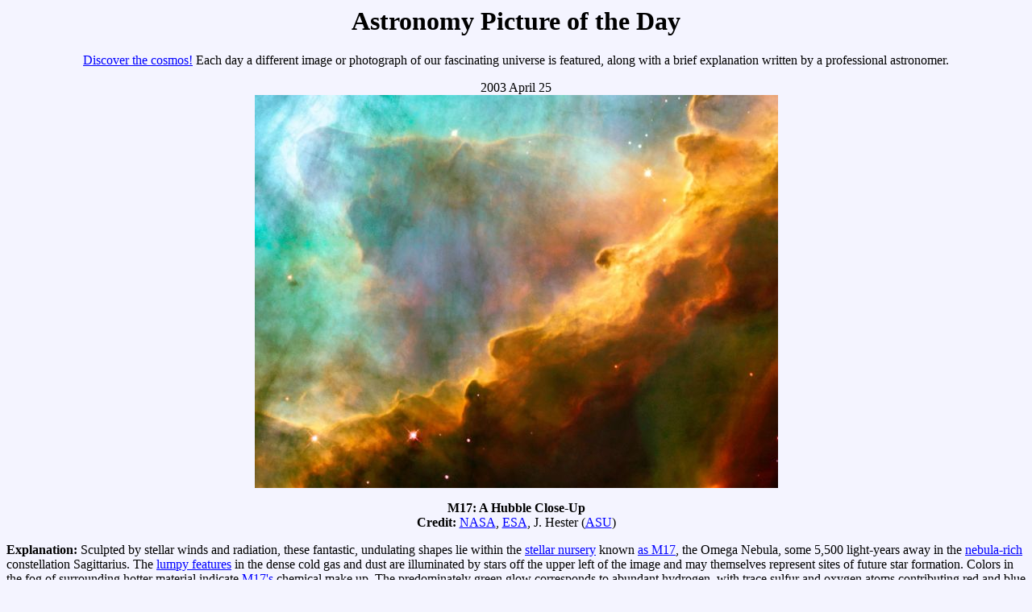

--- FILE ---
content_type: text/html; charset=UTF-8
request_url: https://apod.nasa.gov/apod/ap030425.html
body_size: 3705
content:
<html>
<head>
<title> APOD: 2003 April 25 -  M17: A Hubble Close-Up
</title>
<!-- gsfc meta tags -->
<meta name="orgcode" content="661">
<meta name="rno" content="Jay.P.Norris.1">
<meta name="content-owner" content="Jerry.T.Bonnell.1">
<meta name="webmaster" content="Stephen.F.Fantasia.1">
<meta name="description" content="A different astronomy and space science
related image is featured each day, along with a brief explanation.">
<!-- -->
<meta name="keywords" content="star formation, m17">
</head>

<body BGCOLOR="#F4F4FF" text="#000000"  link="#0000FF"
                       vlink="#7F0F9F" alink="#FF0000">

<center>
<h1> Astronomy Picture of the Day </h1>
<p>

<a href="archivepix.html">Discover the cosmos!</a>
Each day a different image or photograph of our fascinating universe is 
featured, along with a brief explanation written by a professional astronomer. 
<p>

2003 April 25
<br>
<a href="image/0304/m17close_hst_full.jpg">
<IMG SRC="image/0304/m17close_hst_c1.jpg"
alt="See Explanation.  Clicking on the picture will download
 the highest resolution version available."></a>
</center>

<center>
<b> M17: A Hubble Close-Up </b> <br>
<b> Credit: </b>

<a href="http://www.nasa.gov/">NASA</a>,
<a href="http://hubble.esa.int/">ESA</a>,
J. Hester (<a href="http://ast.asu.edu/">ASU</a>)

</center>
<p>

<b> Explanation: </b>

Sculpted by stellar winds and radiation, these fantastic, undulating
shapes lie within the
<a href="http://archive.ncsa.uiuc.edu/Cyberia/Bima/StarForm.html">stellar
nursery</a> known
<a href="http://www.seds.org/messier/m/m017.html">as M17</a>,
the Omega Nebula, some 5,500 light-years away in the
<a href="ap011229.html">nebula-rich</a> constellation Sagittarius.

The <a href="ap011230.html">lumpy features</a>
in the dense cold gas and dust are illuminated
by stars off the upper left of the image and may themselves
represent sites of future star formation.

Colors in the fog of surrounding hotter material indicate
<a href="http://sirtf.caltech.edu/EPO/Messier/m17.html">M17's</a>
chemical make up.

The predominately green glow corresponds to abundant hydrogen,
with trace sulfur and oxygen atoms contributing red and blue hues.

The picture spans about 3 light-years and was
<a href="http://hubblesite.org/newscenter/archive/2003/13/">released
to celebrate</a>
the thirteenth year of the
<a href="http://hubblesite.org/newscenter/archive/2003/13/
astrofile">Hubble Space Telescope's</a>
cosmic voyage of exploration.

<p> <center>
<b> Tomorrow's picture: </b><a href="ap030426.html">blue dot</a>
<p> <hr> 

<a href="ap030424.html">&lt</a>
| <a href="archivepix.html">Archive</a> 
| <a href="lib/aptree.html">Index</a>
| <a href="http://antwrp.gsfc.nasa.gov/cgi-bin/apod/apod_search">Search</a>
| <a href="calendar/allyears.html">Calendar</a>
| <a href="lib/glossary.html">Glossary</a> 
| <a href="lib/edlinks.html">Education</a>
| <a href="lib/about_apod.html">About APOD</a> 
| <a href="ap030426.html">&gt</a>

<hr><p>

<b> Authors & editors: </b>
<a href="http://antwrp.gsfc.nasa.gov/htmltest/rjn.html">Robert Nemiroff</a>
(<a href="http://www.phy.mtu.edu/">MTU</a>) &
<a href="http://antwrp.gsfc.nasa.gov/htmltest/jbonnell/www/
bonnell.html">Jerry Bonnell</a>
(<a href="http://www.usra.edu/">USRA</a>)<br>
<a href="nasawebstuff.html">NASA Web Site Statements, Warnings,
and Disclaimers</a><br>
<b>NASA Official: </b> Jay Norris.
<a href="lib/about_apod.html#srapply">Specific rights apply</a>.<br>
<b>A service of:</b>
<a href="http://lhea.gsfc.nasa.gov/">LHEA</a> at
<a href="http://www.nasa.gov/">NASA</a> /
<a href="http://www.gsfc.nasa.gov/">GSFC</a>
<br><b>&</b> <a href="http://www.mtu.edu/">Michigan Tech. U.</a><br>

</center>
</body>
</html>
